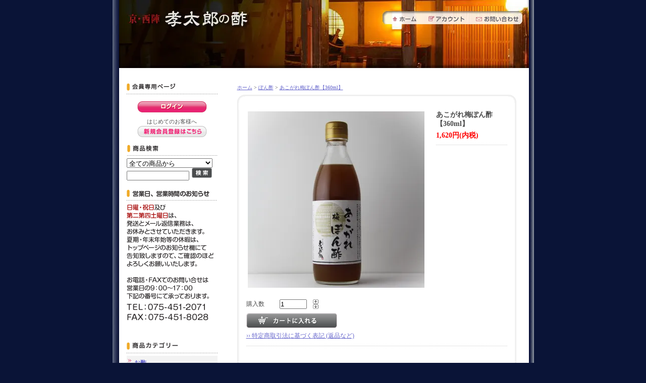

--- FILE ---
content_type: text/html; charset=EUC-JP
request_url: https://koutarou-su-shop.com/?pid=40813389
body_size: 6678
content:
<!DOCTYPE html PUBLIC "-//W3C//DTD XHTML 1.0 Transitional//EN" "http://www.w3.org/TR/xhtml1/DTD/xhtml1-transitional.dtd">
<html xmlns:og="http://ogp.me/ns#" xmlns:fb="http://www.facebook.com/2008/fbml" xmlns:mixi="http://mixi-platform.com/ns#" xmlns="http://www.w3.org/1999/xhtml" xml:lang="ja" lang="ja" dir="ltr">
<head>
<meta http-equiv="content-type" content="text/html; charset=euc-jp" />
<meta http-equiv="X-UA-Compatible" content="IE=edge,chrome=1" />
<title>あこがれ梅ぽん酢【360ml】 - 京・西陣 孝太郎の酢【公式webショップ】</title>
<meta name="Keywords" content="あこがれ梅ぽん酢【360ml】,孝太郎の酢,林孝太郎造酢,すし酢,米酢,お中元,お歳暮,贈答用" />
<meta name="Description" content="京・西陣 孝太郎の酢【公式webショップ】林孝太郎造酢の手間ひまかけた商品をご賞味ください。" />
<meta name="Author" content="京・西陣 孝太郎の酢" />
<meta name="Copyright" content="京・西陣 孝太郎の酢" />
<meta http-equiv="content-style-type" content="text/css" />
<meta http-equiv="content-script-type" content="text/javascript" />
<link rel="stylesheet" href="https://img06.shop-pro.jp/PA01161/984/css/4/index.css?cmsp_timestamp=20260109082740" type="text/css" />
<link rel="stylesheet" href="https://img06.shop-pro.jp/PA01161/984/css/4/product.css?cmsp_timestamp=20260109082740" type="text/css" />

<link rel="alternate" type="application/rss+xml" title="rss" href="https://koutarou-su-shop.com/?mode=rss" />
<link rel="alternate" media="handheld" type="text/html" href="https://koutarou-su-shop.com/?prid=40813389" />
<script type="text/javascript" src="//ajax.googleapis.com/ajax/libs/jquery/1.7.2/jquery.min.js" ></script>
<meta property="og:title" content="あこがれ梅ぽん酢【360ml】 - 京・西陣 孝太郎の酢【公式webショップ】" />
<meta property="og:description" content="京・西陣 孝太郎の酢【公式webショップ】林孝太郎造酢の手間ひまかけた商品をご賞味ください。" />
<meta property="og:url" content="https://koutarou-su-shop.com?pid=40813389" />
<meta property="og:site_name" content="京・西陣 孝太郎の酢【公式webショップ】" />
<meta property="og:image" content="https://img06.shop-pro.jp/PA01161/984/product/40813389.jpg?cmsp_timestamp=20241009140101"/>
<meta property="og:type" content="product" />
<meta property="product:price:amount" content="1620" />
<meta property="product:price:currency" content="JPY" />
<meta property="product:product_link" content="https://koutarou-su-shop.com?pid=40813389" />
<script>
  var Colorme = {"page":"product","shop":{"account_id":"PA01161984","title":"\u4eac\u30fb\u897f\u9663 \u5b5d\u592a\u90ce\u306e\u9162\u3010\u516c\u5f0fweb\u30b7\u30e7\u30c3\u30d7\u3011"},"basket":{"total_price":0,"items":[]},"customer":{"id":null},"inventory_control":"none","product":{"shop_uid":"PA01161984","id":40813389,"name":"\u3042\u3053\u304c\u308c\u6885\u307d\u3093\u9162\u3010360ml\u3011","model_number":"","stock_num":null,"sales_price":1620,"sales_price_including_tax":1620,"variants":[],"category":{"id_big":1188336,"id_small":0},"groups":[{"id":2724410}],"members_price":1620,"members_price_including_tax":1620}};

  (function() {
    function insertScriptTags() {
      var scriptTagDetails = [];
      var entry = document.getElementsByTagName('script')[0];

      scriptTagDetails.forEach(function(tagDetail) {
        var script = document.createElement('script');

        script.type = 'text/javascript';
        script.src = tagDetail.src;
        script.async = true;

        if( tagDetail.integrity ) {
          script.integrity = tagDetail.integrity;
          script.setAttribute('crossorigin', 'anonymous');
        }

        entry.parentNode.insertBefore(script, entry);
      })
    }

    window.addEventListener('load', insertScriptTags, false);
  })();
</script>
<script async src="https://zen.one/analytics.js"></script>
</head>
<body>
<meta name="colorme-acc-payload" content="?st=1&pt=10029&ut=40813389&at=PA01161984&v=20260121141421&re=&cn=dfd3d9f638c4fd1d4b7f9b8a381d1984" width="1" height="1" alt="" /><script>!function(){"use strict";Array.prototype.slice.call(document.getElementsByTagName("script")).filter((function(t){return t.src&&t.src.match(new RegExp("dist/acc-track.js$"))})).forEach((function(t){return document.body.removeChild(t)})),function t(c){var r=arguments.length>1&&void 0!==arguments[1]?arguments[1]:0;if(!(r>=c.length)){var e=document.createElement("script");e.onerror=function(){return t(c,r+1)},e.src="https://"+c[r]+"/dist/acc-track.js?rev=3",document.body.appendChild(e)}}(["acclog001.shop-pro.jp","acclog002.shop-pro.jp"])}();</script><table id="wrapper" cellspacing="0" cellpadding="0" border="0" bordercolor="ff6600" width="835" align="center">
	<tr valign="top">
		<td class="left" width="13" rowspan="3"><img src="https://img.shop-pro.jp/tmpl_img/15/sp.gif" width="13" height="280" /></td>
		
		<td class="center" width="812">
			
			<div id="header">
				<table width="812px" cellpadding="0" cellspacing="0">
					<tr valign="top">
						<td class="logo"><a href="./"><img src="https://img06.shop-pro.jp/PA01161/984/PA01161984.gif?cmsp_timestamp=20260117121042" alt="京・西陣 孝太郎の酢【公式webショップ】" /></a></td>
						<td class="menu"><!-- 【ヘッダーメニューボタンに関して】
ヘッダー部分の3つのボタンは、[共通html]上のダミー画像(sp.gif)の背景に、css側で各ボタン画像を設置しています。--><a href="https://koutarou-su-shop.com/"><img src="https://img.shop-pro.jp/tmpl_img/15/sp.gif" class="home" width="50" height="13" alt="ホーム" /></a><a href="https://koutarou-su-shop.com/?mode=myaccount"><img src="https://img.shop-pro.jp/tmpl_img/15/sp.gif" class="account" width="74" height="15" alt="アカウント" /></a><a href="https://koutarou.shop-pro.jp/customer/inquiries/new"><img src="https://img.shop-pro.jp/tmpl_img/15/sp.gif" class="contact" width="87" height="14" alt="お問い合わせ" /></a></td>
					</tr>
				</table>
			</div>
			
			
			
			
			
			<div id="side">


			
							<div class="link">
				<img src="https://img.shop-pro.jp/tmpl_img/15/linktitle_members.gif" class="linktitle" alt="会員専用ページ" />
											<div id="btn_members_login">
							<a href="https://koutarou-su-shop.com/?mode=login&shop_back_url=https%3A%2F%2Fkoutarou-su-shop.com%2F"><img src="https://img.shop-pro.jp/tmpl_img/15/btn_members_login.gif" width="138" height="22" alt="ログイン"></a>						</div>
												<div id="btn_members_signup">
							<span>はじめてのお客様へ</span>
								<a href="https://koutarou-su-shop.com/customer/signup/new"><img src="https://img.shop-pro.jp/tmpl_img/15/btn_members_signup.gif" width="138" height="22" alt="新規会員登録はこちら"></a>						</div>
															</div>
			    
	          			
<img src="https://img.shop-pro.jp/tmpl_img/15/linktitle_search.gif" class="linktitle" alt="商品検索" />
	
			
			<div class="link">
				<form action="https://koutarou-su-shop.com/" method="GET" id="search">
				<input type="hidden" name="mode" value="srh" />
				<select name="cid"  style="width:170px;"><option value="">全ての商品から</option>
				<option value="1186513,0">お酢</option><option value="1188336,0">ぽん酢</option><option value="1188337,0">たれ・つゆ</option><option value="1188338,0">飲むお酢・食べるお酢</option><option value="2709787,0">みつ</option><option value="1188339,0">その他(Ｍｙぽん酢など)</option><option value="1244304,0">贈答用セット</option><option value="1206946,0">贈答用箱、手提げ紙袋</option>				</select><br />
				<input type="text" name="keyword" style="width:120px;margin:5px 5px 3px 0px;" /><input type="image" src="//img05.shop-pro.jp/PA01161/984/etc/search_btn02.gif?20120130154439" />
				</form>
			  </div>
			
				
				
			<img src="https://img05.shop-pro.jp/PA01161/984/etc/eigyou-jikan.gif?20120221131338"  alt="日曜・祝祭日及び、第二第四土曜日は、発送とメール返信業務は、お休みとさせていただきます。 夏期・年末年始等の休暇は、トップページのお知らせ欄にて告知致しますので、ご確認のほどよろしくお願いいたします。お電話・FAXでのお問い合せは
営業日の9：00～17：00下記の番号にて承っております。TEL：075-451-2071FAX：075-451-8028" width="178" height="285" /><br>
				<br>
				<img src="https://img.shop-pro.jp/tmpl_img/15/linktitle_category.gif" class="linktitle" alt="商品カテゴリー" />			
				<ul class="link">
									<li><a href="https://koutarou-su-shop.com/?mode=cate&cbid=1186513&csid=0">お酢</a></li>
									<li><a href="https://koutarou-su-shop.com/?mode=cate&cbid=1188336&csid=0">ぽん酢</a></li>
									<li><a href="https://koutarou-su-shop.com/?mode=cate&cbid=1188337&csid=0">たれ・つゆ</a></li>
									<li><a href="https://koutarou-su-shop.com/?mode=cate&cbid=1188338&csid=0">飲むお酢・食べるお酢</a></li>
									<li><a href="https://koutarou-su-shop.com/?mode=cate&cbid=2709787&csid=0">みつ</a></li>
									<li><a href="https://koutarou-su-shop.com/?mode=cate&cbid=1188339&csid=0">その他(Ｍｙぽん酢など)</a></li>
									<li><a href="https://koutarou-su-shop.com/?mode=cate&cbid=1244304&csid=0">贈答用セット</a></li>
									<li><a href="https://koutarou-su-shop.com/?mode=cate&cbid=1206946&csid=0">贈答用箱、手提げ紙袋</a></li>
								</ul>
			
			
								<div id="group-list"><ul class="link">					<li>
						<a href="https://koutarou-su-shop.com/?mode=grp&gid=2724410">
														贈答セット可能商品一覧【3本用】【5本用】						</a>					</li>
				</ul></div>								
				
				
			
			
									<img src="https://img.shop-pro.jp/tmpl_img/15/linktitle_recommend.gif" class="linktitle" alt="おすすめ商品" />
					
					<ul class="link">
											<li><a href="?pid=39403468">味付けすだちぽん酢【360ml】</a></li>
											<li><a href="?pid=39403557">味付け 橙ぽん酢【360ml】</a></li>
											<li><a href="?pid=39404030">金ごまだれ【200ml】</a></li>
											<li><a href="?pid=39643530">【リニューアル/復刻品】人参梅酢【300ml】</a></li>
											<li><a href="?pid=39643626">生姜梅酢【300ml】</a></li>
											<li><a href="?pid=177903404">恋のため息　柚子の初霜【1090g】</a></li>
											<li><a href="?pid=124393893">利きぽん酢セット</a></li>
											<li><a href="?pid=138889206">京風すし酢パック【45ｇ×18袋入り】</a></li>
										</ul>
							
				
				
				
				
			
				
									<img src="https://img.shop-pro.jp/tmpl_img/15/linktitle_seller.gif" class="linktitle" alt="売れ筋商品" />
					
					<ul class="link">
											<li><a href="?pid=65076393">【ギフトセット】彩ぽん酢セットA-1【熨斗対応】</a></li>
											<li><a href="?pid=75802078">【ギフトセット】かけるお酢セットA-6【熨斗対応】</a></li>
											<li><a href="?pid=124384205">【ギフトセット】孝太郎セットA-8【熨斗対応】</a></li>
											<li><a href="?pid=143302830">【ギフトセット】お鍋堪能セットA-9【熨斗対応】</a></li>
										</ul>
							
				
				
				
				
			
				<br>
				<br>
				<img src="https://img05.shop-pro.jp/PA01161/984/etc/qrcode.gif?20120221132300"  alt="" width="178" height="233" />
				<table class="link_2 cart" cellspacing="0" cellpadding="0">
				<tr><td class="top"><a href="https://koutarou-su-shop.com/cart/proxy/basket?shop_id=PA01161984&shop_domain=koutarou-su-shop.com"><img src="https://img05.shop-pro.jp/PA01161/984/etc/carat.gif?20120130154056" width="162" height="22" alt="カートの中身を見る" style="margin-top:5px;" /></a></td></tr>
				
								
				<tr><td class="bottom"><img src="https://img.shop-pro.jp/tmpl_img/15/link_bottom.gif"></td></tr>
				</table>
			
				
				
				
			
							
				
				
				
				
			
							
				
				
				
				
			
							
				
				
				
			
								<ul class="link freepage">
										<li><a href="https://koutarou-su-shop.com/?mode=f1">孝太郎の酢について</a></li>
									</ul>
							
			</div>
			
			
			
			
			
			<div id="main">
				
<div class="pankuzu">
	<a href="./">ホーム</a>
	 &gt; <a href='?mode=cate&cbid=1188336&csid=0'>ぽん酢</a>		 &gt; <a href='?pid=40813389'>あこがれ梅ぽん酢【360ml】</a></div>



<form name="product_form" method="post" action="https://koutarou-su-shop.com/cart/proxy/basket/items/add">

<table width="553" cellspacing="0" cellpadding="0" border="0">
	<tr valign="bottom"><td class="round_top"></td></tr>
	<tr>
		<td class="round_bg" style="padding:0px 18px;">





				<div style="float:left;padding-bottom:10px;background-color:#FFFFFF;"><img src="https://img06.shop-pro.jp/PA01161/984/product/40813389.jpg?cmsp_timestamp=20241009140101" class="main_img" /><img src="https://img.shop-pro.jp/tmpl_img/15/sp.gif" width="20" height="20" /></div>

						<div class="detail_name">あこがれ梅ぽん酢【360ml】</div>
						
						<div class="detail_price">
												
						<p class="price_detail">1,620円(内税)</p>
												</div>

						<table class="spec" cellpadding="0" cellspacing="0" border="0">
						
						
						
												
						
						
												
						
						
						
						
												<tr>
							<td nowrap>購入数</td>
							<td>
								<table border="0" cellpadding="0" cellspacing="0">
								<tr>
								<td><input type="text" name="product_num" value="1" style="width: 50px;" /></td>
								<td><div style="width: 15px;"><a href="javascript:f_change_num2(document.product_form.product_num,'1',1,null);"><img src="https://img.shop-pro.jp/common/nup.gif"></a><a href="javascript:f_change_num2(document.product_form.product_num,'0',1,null);"><img src="https://img.shop-pro.jp/common/ndown.gif"></a></div></td>
								<td></td>
								</tr>
								</table>
							</td>
						</tr>
						

						
						


						

						
												<tr>
						 	<td colspan="2">
								<input type="image" src="//img05.shop-pro.jp/PA01161/984/etc/0303_addcart.gif?20120130154939" name="submit" alt="カートに入れる" style="margin:5px 0px;">
							</td>
						</tr>
						
												
						<tr>
						 	<td colspan="2">
								<p id="sk_link_other">
									<a href="https://koutarou-su-shop.com/?mode=sk">&rsaquo;&rsaquo; 特定商取引法に基づく表記 (返品など)</a>
								</p>
							</td>
						</tr>
						
						</table>

				<div style="margin-bottom:10px"><br class="clear"></div>

				<div class="detail_expl"><style type="text/css">
<!--
.akogarestyle1 {
	color: #990000;
	font-weight: bold;
}
-->
</style>
<div id="koutarou_item_info01">
<p>あこがれ梅ぽん酢は和歌山県産「佐々木農園の南高梅」を使用しています。<br>
  <br>
  昔から「塩梅」という言葉が示すように梅の持つ酸味と香りは様々なお料理の新しい味を引き出してくれます。<br>
  <br>
  そんな佐々木農園の肉厚な南高梅を使用し「九重櫻みりん」や「かめびし醤油」など全国の最高級の素材で作られた梅ぽん酢は梅本来の味を優しく表現しています。<br>
  <br>
  大根サラダや山芋の短冊などいろいろなお料理にご利用頂ける便利なぽん酢です。<br>
  <br>
<br>
「あこがれ梅ぽん酢」は、<br>
<span class="akogarestyle1">こちらのウェブショップと孝太郎の酢店頭のみの販売</span>です！</p>
<div id="koutarou_item_info_naiyouryou">■内容量：</div>
<div id="koutarou_item_info_naiyouryou02">360ml<br>
</div>
<div id="koutarou_item_info_kigen">■賞味期限：</div>
<div id="koutarou_item_info_kigen02">製造日より3ヶ月<br>
</div>
<div id="koutarou_item_info_hozon">■保存方法：</div>
<div id="koutarou_item_info_hozon02">直射日光及び高温、多湿をさけて保存してください。 <br>
</div>
<div id="koutarou_item_info_genzairyo">■原材料：<br>
</div>
<div id="koutarou_item_info_genzairyo02">梅酢（国内製造）、清酒、練り梅、みりん、砂糖、醸造酢、淡口醤油、かつお削り節（本節）、めじか節、昆布（一部に大豆・小麦を含む）<br>
</div>
<div id="koutarou_item_info_hozon">■注意事項：</div>
<div id="koutarou_item_info_hozon02"> 開栓後は必ず冷蔵庫で保存してください。<br>
本醸造醤油には遺伝子組み換え大豆は使用していおりません。<br></div></div></div>



					

					



			
			<table width="517" cellpadding="0" cellspacing="0" style="margin-top:20px;" border="0">
			<tr>

				<td valign="top">
					
					<div class="sub_img">
						<a target="_blank" href="https://img06.shop-pro.jp/PA01161/984/product/40813389_o1.jpg?cmsp_timestamp=20200710140502"><img src="https://img06.shop-pro.jp/PA01161/984/product/40813389_o1.jpg?cmsp_timestamp=20200710140502" class="thumnail" /><img src="https://img.shop-pro.jp/tmpl_img/15/zoom.gif" class="zoom"></a>
					</div>															

				</td>

				<td class="etc" valign="top">
					<a href="https://koutarou.shop-pro.jp/customer/products/40813389/inquiries/new"><img src="https://img.shop-pro.jp/tmpl_img/15/detail_btn1.gif" class="etc_btn" alt="この商品について問い合わせる" /></a>
					<a href="mailto:?subject=%E3%80%90%E4%BA%AC%E3%83%BB%E8%A5%BF%E9%99%A3%20%E5%AD%9D%E5%A4%AA%E9%83%8E%E3%81%AE%E9%85%A2%E3%80%90%E5%85%AC%E5%BC%8Fweb%E3%82%B7%E3%83%A7%E3%83%83%E3%83%97%E3%80%91%E3%80%91%E3%81%AE%E3%80%8C%E3%81%82%E3%81%93%E3%81%8C%E3%82%8C%E6%A2%85%E3%81%BD%E3%82%93%E9%85%A2%E3%80%90360ml%E3%80%91%E3%80%8D%E3%81%8C%E3%81%8A%E3%81%99%E3%81%99%E3%82%81%E3%81%A7%E3%81%99%EF%BC%81&body=%0D%0A%0D%0A%E2%96%A0%E5%95%86%E5%93%81%E3%80%8C%E3%81%82%E3%81%93%E3%81%8C%E3%82%8C%E6%A2%85%E3%81%BD%E3%82%93%E9%85%A2%E3%80%90360ml%E3%80%91%E3%80%8D%E3%81%AEURL%0D%0Ahttps%3A%2F%2Fkoutarou-su-shop.com%2F%3Fpid%3D40813389%0D%0A%0D%0A%E2%96%A0%E3%82%B7%E3%83%A7%E3%83%83%E3%83%97%E3%81%AEURL%0Ahttps%3A%2F%2Fkoutarou-su-shop.com%2F"><img src="https://img.shop-pro.jp/tmpl_img/15/detail_btn2.gif" class="etc_btn" alt="この商品を友達に教える" /></a>
					<a href="https://koutarou-su-shop.com/?mode=cate&cbid=1188336&csid=0"><img src="https://img.shop-pro.jp/tmpl_img/15/detail_btn3.gif" class="etc_btn" alt="買い物を続ける" /></a>
								</td>
			</tr>
			</table>

		</td>
	</tr>
	<tr><td class="round_bottom"></td></tr>
</table>
<input type="hidden" name="user_hash" value="38ad803172d42d3087fb1b10b5cfdd07"><input type="hidden" name="members_hash" value="38ad803172d42d3087fb1b10b5cfdd07"><input type="hidden" name="shop_id" value="PA01161984"><input type="hidden" name="product_id" value="40813389"><input type="hidden" name="members_id" value=""><input type="hidden" name="back_url" value="https://koutarou-su-shop.com/?pid=40813389"><input type="hidden" name="reference_token" value="3cb0841cf22b4a54b3890dfd3f56acad"><input type="hidden" name="shop_domain" value="koutarou-su-shop.com">
</form>

<div class="" style="margin:20px 12px; ">

	
		
	
	
	</div>

</p>
			</div>
			
			<br style="clear:both;">		</td>
		<td width="10" class="right" rowspan="3"><img src="https://img.shop-pro.jp/tmpl_img/15/sp.gif" width="10" height="280" /></td>
	</tr>

	<tr>
		<td id="feed"><a href="https://koutarou-su-shop.com/?mode=rss"><img src="https://img.shop-pro.jp/tmpl_img/15/rss.gif" alt="RSS" /></a><a href="https://koutarou-su-shop.com/?mode=atom"><img src="https://img.shop-pro.jp/tmpl_img/15/atom.gif" alt="ATOM" /></a></td>
	</tr>
	
	<tr>
		
		<td id="footer">
			<a href="https://koutarou-su-shop.com/?mode=sk">特定商取引法に基づく表記</a> ｜ <a href="https://koutarou-su-shop.com/?mode=sk#payment">支払い方法について</a> ｜ <a href="https://koutarou-su-shop.com/?mode=sk#delivery">配送方法･送料について</a> ｜ <a href="https://koutarou-su-shop.com/?mode=privacy">プライバシーポリシー</a> <br />
			有限会社林孝太郎造酢
		</td>
	</tr>
</table><script type="text/javascript" src="https://koutarou-su-shop.com/js/cart.js" ></script>
<script type="text/javascript" src="https://koutarou-su-shop.com/js/async_cart_in.js" ></script>
<script type="text/javascript" src="https://koutarou-su-shop.com/js/product_stock.js" ></script>
<script type="text/javascript" src="https://koutarou-su-shop.com/js/js.cookie.js" ></script>
<script type="text/javascript" src="https://koutarou-su-shop.com/js/favorite_button.js" ></script>
</body></html>

--- FILE ---
content_type: text/css
request_url: https://img06.shop-pro.jp/PA01161/984/css/4/index.css?cmsp_timestamp=20260109082740
body_size: 15188
content:
/* CSS Document */

/* ************************************************ 
 * ------------------------------------------------
 *	共通設定
 * ------------------------------------------------
 * ************************************************ */

/*------------------------------------------------
注意事項
--------------------------------------------------
このテンプレートは、「デザイン設定」-「共通テンプレート」
-「初心者モード」設定の【使用する画像の色設定】にて選択
した色番号によって、表示されるメニュー画像の色（ピンク系
・ブルー系）が変換されます。
変換される画像は、次のクラスの背景画像として指定しています。

body
.left
.left img
.right
.right img
#header
#header .home
#header .account
#header .contact
.info_title
.info
.info_bottom

--------------------------------------------------*/


body {
	color:#4D4D4D;
	background:#0a1437 ;
	font: 12px/150% "Verdana", "ヒラギノ角ゴ Pro W3", "ＭＳ ゴシック", "Osaka‐等幅";
	padding:0;
	}
	
	
* {
	margin: 0px;
	padding:0px;
	}

table {
	border:none;
	}

img {
	border:none;
	}

ul {
	margin: 0px;
	padding:0px;
	}

li {
	list-style-type:none;
	}

br.clear {
	clear:both;
	font:0/0 sans-serif;
	}
	
.border {
	background:url(https://img.shop-pro.jp/tmpl_img/15/border.gif) repeat-x;
	height:1px;
	margin:10px 0;
	}
.border img {
	width:1px; height:1px;
	}
	
	
/* ------------------------------------- 
 *	ページレイアウト
 * ------------------------------------- */

#wrapper {
	width:835px;
	margin: 0 auto;
	}

	
.left {
	width:13px;
	background:url(https://img05.shop-pro.jp/PA01161/984/etc/side-l001.jpg?20120130130645) repeat-y;
	}
.left img {
	width:13px;
	height:280px;
	background:url(https://img05.shop-pro.jp/PA01161/984/etc/side-l001.jpg?20120130130645) repeat-y;
	}

.center {
	width:812px;
	background:#FFF;
	}

.right {
	width:10px;
	background:url(https://img05.shop-pro.jp/PA01161/984/etc/side-r001.jpg?20120130130916) repeat-y;
	}
.right img {
	width:10px;
	height:280px;
	background:url(https://img05.shop-pro.jp/PA01161/984/etc/side-r001.jpg?20120130130916) repeat-y;
	}
	
	
#header {
	height:135px;
	background-image: url(https://img05.shop-pro.jp/PA01161/984/etc/header-buck002.jpg?20120130144306);
	background-repeat: repeat-x;
	background-position: bottom;
	margin-bottom: 30px;
	}

#side {
	width:180px;
	float:left;
	padding-left:15px;
	margin-right:39px;
	}
	
#main {
	width:554px;
	float:left;
	}
	
#feed { 
	background:#FFF;
	text-align:right;
	padding-top:15px;
	}
#feed img {
	margin:5px;
	width:57px;
	height:15px;
	}
	
#footer {
	text-align:center;
	font-size:10px;
	padding:5px 0;
	background:#dcdcdc;
	border-top:4px #CAB6B6 solid;
	}


/* ------------------------------------- 
 *	リンクの色設定（初級モードで設定）
 * ------------------------------------- */

/*左サイドメニューのリンク文字色*/
a:link    {color: #6666CC; text-decoration: none;}
a:visited {color: #6666CC; text-decoration: none;}
a:active  {color: #6666CC; text-decoration: none;}
a:hover   {color: #000099; text-decoration: none;}

/*ショップタイトルのリンク文字色*/
.logo a:link    {color: #4D4D4D; text-decoration: none;}
.logo a:visited {color: #4D4D4D; text-decoration: none;}
.logo a:active  {color: #4D4D4D; text-decoration: none;}
.logo a:hover   {color: #999; text-decoration: none;}

/*メインエリアのリンク文字色*/
#main a:link    {color: #6666CC; text-decoration: underline;}
#main a:visited {color: #6666CC; text-decoration: underline;}
#main a:active  {color: #6666CC; text-decoration: underline;}
#main a:hover   {color: #000099; text-decoration: none;}

/*フッターのリンク文字色*/
#footer a:link    {color: #4D4D4D; text-decoration: underline;}
#footer a:visited {color: #4D4D4D; text-decoration: underline;}
#footer a:active  {color: #4D4D4D; text-decoration: underline;}
#footer a:hover   {color: #666; text-decoration: none;}




/* ************************************************ 
 *	ヘッダー
 * ************************************************ */

#header .logo {
	font-size:22px;
	line-height:170%;
	font-weight:bolder;
	padding-left:15px;
	padding-top:30px;
	}





	
#header .menu {
	padding-top:30px;
	text-align:right;
	}
#header .menu img {
	margin-right:20px;
	}

/*ヘッダー部分の3つのボタンは、[共通html]上のダミー画像(sp.gif)の背景に、以下のcssにて各ボタン画像を設置しています。*/
/*メニューボタン「ホーム」*/
#header .home{
	background:url(http://img.shop-pro.jp/tmpl_img/15/c_0/menu_home.gif) no-repeat;
	width:50px;
	height:14px;
	}

/*メニューボタン「マイアカウント」*/
#header .account{
	background:url(http://img.shop-pro.jp/tmpl_img/15/c_0/menu_account.gif) no-repeat;
	width:74px;
	height:14px;
	}

/*メニューボタン「お問合せ」*/
#header .contact{
	background:url(http://img.shop-pro.jp/tmpl_img/15/c_0/menu_contact.gif) no-repeat;
	width:87px;
	height:14px;
	}




/* ************************************************ 
 *	サイドメニュー
 * ************************************************ */

.linktitle {
	width:180px;
	height:22px;
	margin-bottom:5px;
	}

.link {
	width:180px;
	margin-bottom:15px;
	}

.link li {
	margin-bottom:1px;
	padding-left: 15px;
	list-style-type: none;
	background-position: 0px 6px;
	background-color: #F3F3F3;
	background-image: url(https://img.shop-pro.jp/tmpl_img/15/li.gif);
	background-repeat: no-repeat;
	border-bottom-width: 2px;
	border-bottom-style: solid;
	border-bottom-color: #CCCCCC;
	padding-top: 5px;
	padding-bottom: 5px;
	font-weight: bold;
	text-decoration: none;
	}
.link li img {
	}
	
#group-list {
	border-top:1px dotted #CCC;
	padding-top:5px;

	padding-bottom:15px;
}


 /* ------ 会員専用ページ ------ */
 
div#btn_members_login,
div#btn_members_logout {
	margin:9px 0px 12px;
	text-align:center;
}

div#btn_members_signup {
	text-align:center;
}

div#btn_members_signup span,
div#btn_members_logout span {
	display:block;
	line-height:1.1em;
	margin-bottom:3px;
	font-size:11px;
}

	
 /* ------ カートを見る、店長コーナー ------ */

.link_2 {
	width:180px;
	margin-bottom:15px;
	}
.link_2 .top
	{
	height: 27px;
	background:url(https://img.shop-pro.jp/tmpl_img/15/linktitle_cart.gif) no-repeat;
	text-align: center;
	}
.link_2 .middle {
	background:url(https://img.shop-pro.jp/tmpl_img/15/link_2.gif) repeat-y;
	padding:5px 15px;
	border-top: 2px solid #DDDDDD;
	}
	
.link_2 .bottom {
	height:5px;
	}
.link_2 .bottom img {
	 width:180px;
	 height:5px;
	 }

.cart ul {
	padding:5px 15px;
	}
.cart li {
	background:none;
	padding:0;
	}

.owner_photo {
	display:block;
	margin:0px auto;
	}

.subtotal {
	margin:0 15px;
	padding:5px 0;
}
.stotal {
	text-align:right;
}
.total {
	margin:0 15px;
	padding:5px 0;
	border-top:1px dotted #C3C3C3;
	text-align:right;
}

.postage {
	border-top:1px solid #C3C3C3;
	margin:0 15px;
}
.cart .postage {
	padding:5px 0;
}

.postage li {
	margin:5px 0;
	color:red;
	text-align:left;
}

.viewcart {
	padding:5px 0;
	text-align:center;
}
	
	
 /* ------ メルマガ ------ */
.mailmaga {
	text-align:center;
	border-bottom:1px #9E9E9E solid;
	border-right:1px #9E9E9E solid;
	border-left:1px #9E9E9E solid;
	}


 /* ------ フリーページ ------ */
 
.freepage li {
	margin-bottom:3px;
	}




/* ************************************************ 
 *	メイン
 * ************************************************ */
 
/* ------------------------------------- 
 *	各ページ共通
 * ------------------------------------- */
 
 /* ------ 角丸ボックス ------ */
 
.round_top {
	height:30px;
	background:url(https://img05.shop-pro.jp/PA01161/984/etc/round_top03.gif?20120130134106) no-repeat;
	}

.round_top img {
	height:15px;
	margin-left:18px;
	}
	
.round_bg {
	background:url(https://img05.shop-pro.jp/PA01161/984/etc/round_bg02.gif?20120130133456) repeat-y;
	text-align:left;
	}

	
.round_bottom{
	height:30px;
	background:url(https://img05.shop-pro.jp/PA01161/984/etc/round_bottom02.gif?20120130133938) no-repeat;
	}




 /* ------ パンくずナビ等 ------ */
 
.pankuzu { margin-bottom:5px; font-size:10px;}

.sort { margin-bottom:10px;}
.pagenavi { text-align:center;}



/* ------------------------------------- 
 *	会員専用価格の表示　トップページ用
 * ------------------------------------- */
.regular_price_top {
	padding:0px;
	margin:0px;
	font-size:11px;
	text-decoration:line-through;
	color:#666666;
}

.price_top {
	padding:0px;
	margin:0px;
}

.discount_rate_top {
	padding:0px;
	margin:0px;
	color:#ff0000;
}



/* ------------------------------------- 
 *	トップページ（Information、フリースペース）
 * ------------------------------------- */

.info_title{
	height:34px;
	background:url(https://img05.shop-pro.jp/PA01161/984/etc/info_title02.gif?20120128102555) no-repeat;
	}

.info {
	padding:15px 20px;
	}

.info_bottom{
	height:5px;
	background:url(https://img05.shop-pro.jp/PA01161/984/etc/info_bottom02.gif?20120128104413) no-repeat;
	}


.freespace {
	border:1px solid #CCC;
	padding:20px;
	}
	
/* ------------------------------------- 
 *	商品リスト（4列表示）
 * ------------------------------------- */

.item_box {
	float:left;
	width:100px;
	padding:10px 18px 0px 18px;
	text-align:center;
	}
	
.item_box img{
	border:1px dotted #999999;
	display:block;
	}

/* ------------------------------------- 
 *	商品一覧
 * ------------------------------------- */

.item_cat {
	width:100%;
	}


.item_cat .thumnail {
	background:url(https://img.shop-pro.jp/tmpl_img/15/cat_border.gif) repeat-y;
	background-position:right;
	margin-right:10px;
	}
.item_cat .thumnail img {
	border:1px dotted #999999;
	margin-right:20px;

	}
.item_cat .expl {
	 padding:0px 20px;
	}
.item_cat .expl .name {}
.item_cat .expl .price { height:30px; text-align:right;}

/* ------------------------------------- 
 *	会員専用価格の表示　商品一覧用
 * ------------------------------------- */
.regular_price_all {
	padding:0px 0px 2px 30px;
	margin:0px;
	font-size:11px;
	text-decoration:line-through;
	color:#666666;
	text-align:right;
	
}

.price_all {
	padding:0px 0px 0px 30px;
	margin:0px;
	text-align:right;
}

.discount_rate_all {
	padding:2px 0px 0px 30px;
	margin:0px;
	color:#ff0000;
	text-align:right;
}

/* ------------------------------------- 
 *	商品詳細ページ
 * ------------------------------------- */

/*商品画像（画像周囲の飾り枠）*/
.main_img {
	padding:3px 3px 10px 3px;
	background:url(https://img.shop-pro.jp/tmpl_img/15/sp.gif);
	}

/*商品名*/
.detail_name {
	font-size:120%;
	font-weight:bolder;
	padding:0px 0px 5px 0px;
	}

/*商品販売価格*/
.detail_price {
	font-size:120%;
	padding:0px 0px 10px 0px;
	border-bottom:1px dotted #CCC;
	}

/*商品説明テキスト*/
.detail_expl {
	border-top:1px dotted #CCC;
	border-bottom:1px dotted #CCC;
	padding:10px 0px 10px 0px;
	}

/*価格詳細表*/
.spec  {
	font-size:12px;
	margin:10px 0px 0px 0px;
	}
.spec td {
	height:20px;
	padding-right:10px;
	}

.sub_img {
	float:left;
	width:100px;
	margin-right:5px; 
	}
.sub_img .thumnail {
	width:100px;
	border:1px dotted #999999;
	display:block;
	margin-bottom:3px;
	}
.zoom {width:32px;height:7px;border:none;}

.etc {
	width:195px;
	}
.etc_btn {
	width:195px;
	height:23px;
	display:block;
	margin-bottom:5px;
	}
.detail_title {
	width:529px;
	height:20px;
	margin-bottom:5px;
	}

/* 特定商取引法に基づく表記（返品など）ボタン */
p#sk_link_other {
	text-align:left;
}

p#sk_link_other a {
	font-size:12px;
}
	
/* ------------------------------------- 
 *	会員専用価格の表示　商品詳細検索結果用
 * ------------------------------------- */	
.regular_price_detail {
	padding:5px 0px 0px;
	margin:0px;
	text-decoration:line-through;
}

.price_detail {
	padding:0px;
	margin:0px;
	color:#ff0000;
	font-weight:bold;
}

.discount_rate_detail {
	padding:0px 0px 5px;
	margin:0px;
	color:#ff0000;
}


/* ------------------------------------- 
 *	こんな商品も買ってます
 * ------------------------------------- */

.together {
	width:169px;
	float:left;
	margin:0px 0px 20px 3px;
	background:url(https://img.shop-pro.jp/tmpl_img/15/together.gif) repeat-y;
	}
.together .top {
	height:12px;
	width:169px;
	background:url(https://img.shop-pro.jp/tmpl_img/15/together_top.gif) no-repeat;
	}
.together .middle {
	text-align:center;
	width:149px;
	padding:3px 10px;
	}
.together .bottom {
	height:12px;
	width:169px;
	background:url(https://img.shop-pro.jp/tmpl_img/15/together_bottom.gif) no-repeat;
	background-color:#fff;
	}
.together .middle img{
	border:1px dotted #999999;
	display:block;
	margin:0px auto;
	}



/* ------------------------------------- 
 *	トラックバック
 * ------------------------------------- */

/*トラックバックURL*/
.tb_url{
	font-size:12px;
	font-weight:bolder;
	color:#FF3366;
	margin-bottom:20px;
	}

/*トラックバックの枠*/
.tb{
	border:1px #DDDDDD solid;
	margin-bottom:20px;
	width:529px;
	}

/*トラックバックの日付*/
.tb_date {
	color:#333;
	background:#EAEAEA;
	padding:5px 10px;
	border-bottom:1px #DDDDDD solid;
	}

/*記事名・ブログ名*/
.tb_title {
	color: #DDDDDD;
	background:#F4F4F4;
	padding:10px;
	}
.tb_body {
	padding:10px;
	border-top:1px #DDDDDD solid;
	border-bottom:1px #DDDDDD solid;
	}




/* ------------------------------------- 
 *	特定商取引（SK）
 * ------------------------------------- */

.sk_title {
	font-size:120%;
	color:#339999;
	font-weight:bolder;
	text-align:center;
	}

#sk_shop th {
	text-align:left;
	font-weight:normal;
	color:#339999;
	padding:3px 10px 3px 0px;
	}

#sk_shop td {
	padding:3px 10px 3px 0px;
	}

/*お支払い方法・配送方法の罫線の色*/
.sk {
	width:515px;
	background:#FFF;
	border:1px #999 solid;
	margin-top:10px;
	}

.sk .title {
	font-size:120%;
	font-weight:bolder;
	padding:10px;
	}

.sk .title img {
	margin:3px;
	}

.sk .note {
	padding:10px;
	border-top:1px #999 dotted;
	}

.payment_img {
	width:30px;
	height:30px;
	margin:3px;
}



/* ------------------------------------- 
 *	商品検索結果
 * ------------------------------------- */
.srh {
	margin-bottom:30px;
	}
.srh_hit {
	font-size:120%;
	line-height:170%;
	border-bottom:3px #FF6699 dotted;
	}
	
/* ------------------------------------- 
 *	会員専用価格の表示　商品検索一覧用
 * ------------------------------------- */
.regular_price_search {
	padding:0px 0px 2px 30px;
	margin:0px;
	font-size:11px;
	text-decoration:line-through;
	color:#666666;
	text-align:right;
}

.price_search {
	padding:0px 0px 0px 30px;
	margin:0px;
	text-align:right;
}

.discount_rate_search {
	padding:2px 0px 0px 30px;
	margin:0px;
	color:#ff0000;
	text-align:right;
}

/* ------------------------------------- 
 *	オプション
 * ------------------------------------- */

.option_title {
	font-size:120%;
	font-weight:bolder;
	text-align:center;
	color:#FFF;
	margin-top:30px;
	}
.option {
	margin:20px auto;
	background:#666666;
	}

.option .cell1 {
	color:#666666;
	background:#DDDDDD;
	padding:3px;
	}

.option .cell2 {
	background:#FFF;
	padding:3px;
	}

.option_btn {
	margin-bottom:10px 0px;
	text-align:center;
	}


/* ------------------------------------- 
 *	会員専用価格の表示　オプション用
 * ------------------------------------- */	
.regular_price_stock {
	padding:0px;
	margin:0px;
	font-size:11px;
	text-decoration:line-through;
	color:#666666;
}

.price_detail_stock {
	padding:0px;
	margin:0px;
}

.discount_rate_stock {
	padding:0px;
	margin:0px;
	color:#ff0000;
}


/* ------------------------------------- 
 *	プライバシーポリシー
 * ------------------------------------- */

.privacy_title {
	font-size:120%;
	font-weight:bolder;
	background:#FFF;
	padding:5px;
	margin-top:20px;
	}

.privacy_note {
	padding:10px;
	}

--- FILE ---
content_type: text/css
request_url: https://img06.shop-pro.jp/PA01161/984/css/4/product.css?cmsp_timestamp=20260109082740
body_size: 1407
content:
#koutarou_item_info01 {
	margin-top: 40px;
}
#koutarou_item_info01 #koutarou_item_info_naiyouryou {
	border-top-width: 1px;
	border-bottom-width: 1px;
	border-top-style: dotted;
	border-bottom-style: dotted;
	border-top-color: #666666;
	border-bottom-color: #666666;
	margin-bottom: 3px;
	background-color: #EDEDED;
	width: 300px;
	margin-top: 40px;
}
#koutarou_item_info01 #koutarou_item_info_naiyouryou02 {
	width: 290px;
}


#koutarou_item_info_kigen {
	border-top-width: 1px;
	border-bottom-width: 1px;
	border-top-style: dotted;
	border-bottom-style: dotted;
	border-top-color: #666666;
	border-bottom-color: #666666;
	margin-bottom: 3px;
	background-color: #EDEDED;
	width: 300px;
	margin-top: 3px;
}
#koutarou_item_info01 #koutarou_item_info_kigen02 {
	width: 290px;
}

#koutarou_item_info_hozon {
		border-top-width: 1px;
	border-bottom-width: 1px;
	border-top-style: dotted;
	border-bottom-style: dotted;
	border-top-color: #666666;
	border-bottom-color: #666666;
	margin-bottom: 3px;
	background-color: #EDEDED;
	width: 300px;
	margin-top: 3px;
}
#koutarou_item_info01 #koutarou_item_info_hozon02 {
	width: 290px;
}

#koutarou_item_info_genzairyo {
		border-top-width: 1px;
	border-bottom-width: 1px;
	border-top-style: dotted;
	border-bottom-style: dotted;
	border-top-color: #666666;
	border-bottom-color: #666666;
	margin-bottom: 3px;
	background-color: #EDEDED;
	width: 300px;
	margin-top: 3px;
}
#koutarou_item_info01 #koutarou_item_info_genzairyo02 {
	width: 290px;
}